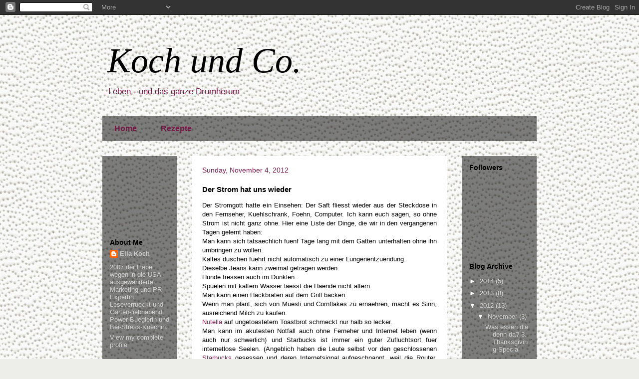

--- FILE ---
content_type: text/html; charset=utf-8
request_url: https://www.google.com/recaptcha/api2/aframe
body_size: 248
content:
<!DOCTYPE HTML><html><head><meta http-equiv="content-type" content="text/html; charset=UTF-8"></head><body><script nonce="RLSi2iDOz8u3i33oKr4sVg">/** Anti-fraud and anti-abuse applications only. See google.com/recaptcha */ try{var clients={'sodar':'https://pagead2.googlesyndication.com/pagead/sodar?'};window.addEventListener("message",function(a){try{if(a.source===window.parent){var b=JSON.parse(a.data);var c=clients[b['id']];if(c){var d=document.createElement('img');d.src=c+b['params']+'&rc='+(localStorage.getItem("rc::a")?sessionStorage.getItem("rc::b"):"");window.document.body.appendChild(d);sessionStorage.setItem("rc::e",parseInt(sessionStorage.getItem("rc::e")||0)+1);localStorage.setItem("rc::h",'1768940455242');}}}catch(b){}});window.parent.postMessage("_grecaptcha_ready", "*");}catch(b){}</script></body></html>